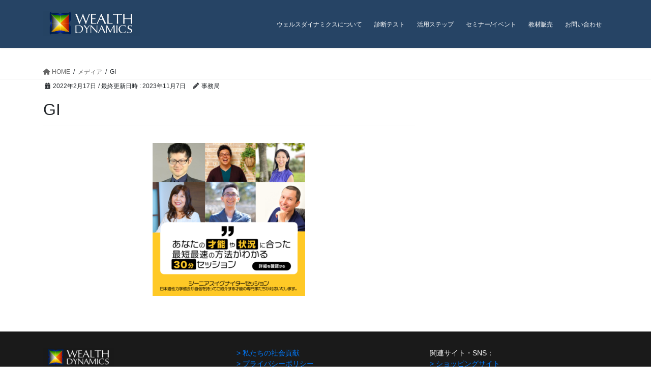

--- FILE ---
content_type: text/html; charset=UTF-8
request_url: https://jwda.org/gi/
body_size: 17773
content:
<!DOCTYPE html>
<html dir="ltr" lang="ja" prefix="og: https://ogp.me/ns#">
<head>
<meta charset="utf-8">
<meta http-equiv="X-UA-Compatible" content="IE=edge">
<meta name="viewport" content="width=device-width, initial-scale=1">
<title>GI | ウェルスダイナミクス｜一般社団法人 日本適性力学協会公式サイト</title>

		<!-- All in One SEO 4.9.3 - aioseo.com -->
	<meta name="robots" content="max-image-preview:large" />
	<meta name="author" content="事務局"/>
	<link rel="canonical" href="https://jwda.org/gi/" />
	<meta name="generator" content="All in One SEO (AIOSEO) 4.9.3" />

		<!-- Google tag (gtag.js) -->
<script async src="https://www.googletagmanager.com/gtag/js?id=G-EK7SMFVZVN"></script>
<script>
  window.dataLayer = window.dataLayer || [];
  function gtag(){dataLayer.push(arguments);}
  gtag('js', new Date());

  gtag('config', 'G-EK7SMFVZVN');
</script>
		<meta property="og:locale" content="ja_JP" />
		<meta property="og:site_name" content="ウェルスダイナミクス｜一般社団法人 日本適性力学協会公式サイト | “仕事ってチョー楽しい！”を全ての働く人たちに。" />
		<meta property="og:type" content="article" />
		<meta property="og:title" content="GI | ウェルスダイナミクス｜一般社団法人 日本適性力学協会公式サイト" />
		<meta property="og:url" content="https://jwda.org/gi/" />
		<meta property="article:published_time" content="2022-02-17T06:40:58+00:00" />
		<meta property="article:modified_time" content="2023-11-07T00:12:57+00:00" />
		<meta name="twitter:card" content="summary_large_image" />
		<meta name="twitter:title" content="GI | ウェルスダイナミクス｜一般社団法人 日本適性力学協会公式サイト" />
		<script type="application/ld+json" class="aioseo-schema">
			{"@context":"https:\/\/schema.org","@graph":[{"@type":"BreadcrumbList","@id":"https:\/\/jwda.org\/gi\/#breadcrumblist","itemListElement":[{"@type":"ListItem","@id":"https:\/\/jwda.org#listItem","position":1,"name":"\u5bb6","item":"https:\/\/jwda.org","nextItem":{"@type":"ListItem","@id":"https:\/\/jwda.org\/gi\/#listItem","name":"GI"}},{"@type":"ListItem","@id":"https:\/\/jwda.org\/gi\/#listItem","position":2,"name":"GI","previousItem":{"@type":"ListItem","@id":"https:\/\/jwda.org#listItem","name":"\u5bb6"}}]},{"@type":"ItemPage","@id":"https:\/\/jwda.org\/gi\/#itempage","url":"https:\/\/jwda.org\/gi\/","name":"GI | \u30a6\u30a7\u30eb\u30b9\u30c0\u30a4\u30ca\u30df\u30af\u30b9\uff5c\u4e00\u822c\u793e\u56e3\u6cd5\u4eba \u65e5\u672c\u9069\u6027\u529b\u5b66\u5354\u4f1a\u516c\u5f0f\u30b5\u30a4\u30c8","inLanguage":"ja","isPartOf":{"@id":"https:\/\/jwda.org\/#website"},"breadcrumb":{"@id":"https:\/\/jwda.org\/gi\/#breadcrumblist"},"author":{"@id":"https:\/\/jwda.org\/author\/yep-kudo\/#author"},"creator":{"@id":"https:\/\/jwda.org\/author\/yep-kudo\/#author"},"datePublished":"2022-02-17T15:40:58+09:00","dateModified":"2023-11-07T09:12:57+09:00"},{"@type":"Organization","@id":"https:\/\/jwda.org\/#organization","name":"\u30a6\u30a7\u30eb\u30b9\u30c0\u30a4\u30ca\u30df\u30af\u30b9\uff5c\u4e00\u822c\u793e\u56e3\u6cd5\u4eba \u65e5\u672c\u9069\u6027\u529b\u5b66\u5354\u4f1a\u516c\u5f0f\u30b5\u30a4\u30c8","description":"\u201c\u4ed5\u4e8b\u3063\u3066\u30c1\u30e7\u30fc\u697d\u3057\u3044\uff01\u201d\u3092\u5168\u3066\u306e\u50cd\u304f\u4eba\u305f\u3061\u306b\u3002","url":"https:\/\/jwda.org\/"},{"@type":"Person","@id":"https:\/\/jwda.org\/author\/yep-kudo\/#author","url":"https:\/\/jwda.org\/author\/yep-kudo\/","name":"\u4e8b\u52d9\u5c40","image":{"@type":"ImageObject","@id":"https:\/\/jwda.org\/gi\/#authorImage","url":"https:\/\/secure.gravatar.com\/avatar\/5a7ce282294842ccaabf1345a2ec2235?s=96&d=mm&r=g","width":96,"height":96,"caption":"\u4e8b\u52d9\u5c40"}},{"@type":"WebSite","@id":"https:\/\/jwda.org\/#website","url":"https:\/\/jwda.org\/","name":"\u30a6\u30a7\u30eb\u30b9\u30c0\u30a4\u30ca\u30df\u30af\u30b9\uff5c\u4e00\u822c\u793e\u56e3\u6cd5\u4eba \u65e5\u672c\u9069\u6027\u529b\u5b66\u5354\u4f1a\u516c\u5f0f\u30b5\u30a4\u30c8","description":"\u201c\u4ed5\u4e8b\u3063\u3066\u30c1\u30e7\u30fc\u697d\u3057\u3044\uff01\u201d\u3092\u5168\u3066\u306e\u50cd\u304f\u4eba\u305f\u3061\u306b\u3002","inLanguage":"ja","publisher":{"@id":"https:\/\/jwda.org\/#organization"}}]}
		</script>
		<!-- All in One SEO -->

<link rel="alternate" type="application/rss+xml" title="ウェルスダイナミクス｜一般社団法人 日本適性力学協会公式サイト &raquo; フィード" href="https://jwda.org/feed/" />
<link rel="alternate" type="application/rss+xml" title="ウェルスダイナミクス｜一般社団法人 日本適性力学協会公式サイト &raquo; コメントフィード" href="https://jwda.org/comments/feed/" />
<script type="text/javascript">
/* <![CDATA[ */
window._wpemojiSettings = {"baseUrl":"https:\/\/s.w.org\/images\/core\/emoji\/15.0.3\/72x72\/","ext":".png","svgUrl":"https:\/\/s.w.org\/images\/core\/emoji\/15.0.3\/svg\/","svgExt":".svg","source":{"concatemoji":"https:\/\/jwda.org\/wp-includes\/js\/wp-emoji-release.min.js?ver=488f3aee1c7c6162991047608c203916"}};
/*! This file is auto-generated */
!function(i,n){var o,s,e;function c(e){try{var t={supportTests:e,timestamp:(new Date).valueOf()};sessionStorage.setItem(o,JSON.stringify(t))}catch(e){}}function p(e,t,n){e.clearRect(0,0,e.canvas.width,e.canvas.height),e.fillText(t,0,0);var t=new Uint32Array(e.getImageData(0,0,e.canvas.width,e.canvas.height).data),r=(e.clearRect(0,0,e.canvas.width,e.canvas.height),e.fillText(n,0,0),new Uint32Array(e.getImageData(0,0,e.canvas.width,e.canvas.height).data));return t.every(function(e,t){return e===r[t]})}function u(e,t,n){switch(t){case"flag":return n(e,"\ud83c\udff3\ufe0f\u200d\u26a7\ufe0f","\ud83c\udff3\ufe0f\u200b\u26a7\ufe0f")?!1:!n(e,"\ud83c\uddfa\ud83c\uddf3","\ud83c\uddfa\u200b\ud83c\uddf3")&&!n(e,"\ud83c\udff4\udb40\udc67\udb40\udc62\udb40\udc65\udb40\udc6e\udb40\udc67\udb40\udc7f","\ud83c\udff4\u200b\udb40\udc67\u200b\udb40\udc62\u200b\udb40\udc65\u200b\udb40\udc6e\u200b\udb40\udc67\u200b\udb40\udc7f");case"emoji":return!n(e,"\ud83d\udc26\u200d\u2b1b","\ud83d\udc26\u200b\u2b1b")}return!1}function f(e,t,n){var r="undefined"!=typeof WorkerGlobalScope&&self instanceof WorkerGlobalScope?new OffscreenCanvas(300,150):i.createElement("canvas"),a=r.getContext("2d",{willReadFrequently:!0}),o=(a.textBaseline="top",a.font="600 32px Arial",{});return e.forEach(function(e){o[e]=t(a,e,n)}),o}function t(e){var t=i.createElement("script");t.src=e,t.defer=!0,i.head.appendChild(t)}"undefined"!=typeof Promise&&(o="wpEmojiSettingsSupports",s=["flag","emoji"],n.supports={everything:!0,everythingExceptFlag:!0},e=new Promise(function(e){i.addEventListener("DOMContentLoaded",e,{once:!0})}),new Promise(function(t){var n=function(){try{var e=JSON.parse(sessionStorage.getItem(o));if("object"==typeof e&&"number"==typeof e.timestamp&&(new Date).valueOf()<e.timestamp+604800&&"object"==typeof e.supportTests)return e.supportTests}catch(e){}return null}();if(!n){if("undefined"!=typeof Worker&&"undefined"!=typeof OffscreenCanvas&&"undefined"!=typeof URL&&URL.createObjectURL&&"undefined"!=typeof Blob)try{var e="postMessage("+f.toString()+"("+[JSON.stringify(s),u.toString(),p.toString()].join(",")+"));",r=new Blob([e],{type:"text/javascript"}),a=new Worker(URL.createObjectURL(r),{name:"wpTestEmojiSupports"});return void(a.onmessage=function(e){c(n=e.data),a.terminate(),t(n)})}catch(e){}c(n=f(s,u,p))}t(n)}).then(function(e){for(var t in e)n.supports[t]=e[t],n.supports.everything=n.supports.everything&&n.supports[t],"flag"!==t&&(n.supports.everythingExceptFlag=n.supports.everythingExceptFlag&&n.supports[t]);n.supports.everythingExceptFlag=n.supports.everythingExceptFlag&&!n.supports.flag,n.DOMReady=!1,n.readyCallback=function(){n.DOMReady=!0}}).then(function(){return e}).then(function(){var e;n.supports.everything||(n.readyCallback(),(e=n.source||{}).concatemoji?t(e.concatemoji):e.wpemoji&&e.twemoji&&(t(e.twemoji),t(e.wpemoji)))}))}((window,document),window._wpemojiSettings);
/* ]]> */
</script>
<link rel='stylesheet' id='uberbox-css' href='https://jwda.org/wp-content/plugins/uber-grid/vendor/uberbox/dist/uberbox.css?ver=2.1.2' type='text/css' media='all' />
<link rel='stylesheet' id='jquery.magnific-popup-ubergrid-css' href='https://jwda.org/wp-content/plugins/uber-grid/assets/css/magnific-popup.css?ver=2.1.2' type='text/css' media='all' />
<link rel='stylesheet' id='uber-grid-css' href='https://jwda.org/wp-content/plugins/uber-grid/assets/css/uber-grid.css?ver=2.1.2' type='text/css' media='all' />
<style id='wp-emoji-styles-inline-css' type='text/css'>

	img.wp-smiley, img.emoji {
		display: inline !important;
		border: none !important;
		box-shadow: none !important;
		height: 1em !important;
		width: 1em !important;
		margin: 0 0.07em !important;
		vertical-align: -0.1em !important;
		background: none !important;
		padding: 0 !important;
	}
</style>
<link rel='stylesheet' id='wp-block-library-css' href='https://jwda.org/wp-includes/css/dist/block-library/style.min.css?ver=488f3aee1c7c6162991047608c203916' type='text/css' media='all' />
<link rel='stylesheet' id='aioseo/css/src/vue/standalone/blocks/table-of-contents/global.scss-css' href='https://jwda.org/wp-content/plugins/all-in-one-seo-pack/dist/Lite/assets/css/table-of-contents/global.e90f6d47.css?ver=4.9.3' type='text/css' media='all' />
<link rel='stylesheet' id='helpie-faq-bundle-styles-css' href='https://jwda.org/wp-content/plugins/helpie-faq/assets/bundles/main.app.css?ver=1.46' type='text/css' media='all' />
<style id='classic-theme-styles-inline-css' type='text/css'>
/*! This file is auto-generated */
.wp-block-button__link{color:#fff;background-color:#32373c;border-radius:9999px;box-shadow:none;text-decoration:none;padding:calc(.667em + 2px) calc(1.333em + 2px);font-size:1.125em}.wp-block-file__button{background:#32373c;color:#fff;text-decoration:none}
</style>
<style id='global-styles-inline-css' type='text/css'>
body{--wp--preset--color--black: #000000;--wp--preset--color--cyan-bluish-gray: #abb8c3;--wp--preset--color--white: #ffffff;--wp--preset--color--pale-pink: #f78da7;--wp--preset--color--vivid-red: #cf2e2e;--wp--preset--color--luminous-vivid-orange: #ff6900;--wp--preset--color--luminous-vivid-amber: #fcb900;--wp--preset--color--light-green-cyan: #7bdcb5;--wp--preset--color--vivid-green-cyan: #00d084;--wp--preset--color--pale-cyan-blue: #8ed1fc;--wp--preset--color--vivid-cyan-blue: #0693e3;--wp--preset--color--vivid-purple: #9b51e0;--wp--preset--gradient--vivid-cyan-blue-to-vivid-purple: linear-gradient(135deg,rgba(6,147,227,1) 0%,rgb(155,81,224) 100%);--wp--preset--gradient--light-green-cyan-to-vivid-green-cyan: linear-gradient(135deg,rgb(122,220,180) 0%,rgb(0,208,130) 100%);--wp--preset--gradient--luminous-vivid-amber-to-luminous-vivid-orange: linear-gradient(135deg,rgba(252,185,0,1) 0%,rgba(255,105,0,1) 100%);--wp--preset--gradient--luminous-vivid-orange-to-vivid-red: linear-gradient(135deg,rgba(255,105,0,1) 0%,rgb(207,46,46) 100%);--wp--preset--gradient--very-light-gray-to-cyan-bluish-gray: linear-gradient(135deg,rgb(238,238,238) 0%,rgb(169,184,195) 100%);--wp--preset--gradient--cool-to-warm-spectrum: linear-gradient(135deg,rgb(74,234,220) 0%,rgb(151,120,209) 20%,rgb(207,42,186) 40%,rgb(238,44,130) 60%,rgb(251,105,98) 80%,rgb(254,248,76) 100%);--wp--preset--gradient--blush-light-purple: linear-gradient(135deg,rgb(255,206,236) 0%,rgb(152,150,240) 100%);--wp--preset--gradient--blush-bordeaux: linear-gradient(135deg,rgb(254,205,165) 0%,rgb(254,45,45) 50%,rgb(107,0,62) 100%);--wp--preset--gradient--luminous-dusk: linear-gradient(135deg,rgb(255,203,112) 0%,rgb(199,81,192) 50%,rgb(65,88,208) 100%);--wp--preset--gradient--pale-ocean: linear-gradient(135deg,rgb(255,245,203) 0%,rgb(182,227,212) 50%,rgb(51,167,181) 100%);--wp--preset--gradient--electric-grass: linear-gradient(135deg,rgb(202,248,128) 0%,rgb(113,206,126) 100%);--wp--preset--gradient--midnight: linear-gradient(135deg,rgb(2,3,129) 0%,rgb(40,116,252) 100%);--wp--preset--font-size--small: 13px;--wp--preset--font-size--medium: 20px;--wp--preset--font-size--large: 36px;--wp--preset--font-size--x-large: 42px;--wp--preset--spacing--20: 0.44rem;--wp--preset--spacing--30: 0.67rem;--wp--preset--spacing--40: 1rem;--wp--preset--spacing--50: 1.5rem;--wp--preset--spacing--60: 2.25rem;--wp--preset--spacing--70: 3.38rem;--wp--preset--spacing--80: 5.06rem;--wp--preset--shadow--natural: 6px 6px 9px rgba(0, 0, 0, 0.2);--wp--preset--shadow--deep: 12px 12px 50px rgba(0, 0, 0, 0.4);--wp--preset--shadow--sharp: 6px 6px 0px rgba(0, 0, 0, 0.2);--wp--preset--shadow--outlined: 6px 6px 0px -3px rgba(255, 255, 255, 1), 6px 6px rgba(0, 0, 0, 1);--wp--preset--shadow--crisp: 6px 6px 0px rgba(0, 0, 0, 1);}:where(.is-layout-flex){gap: 0.5em;}:where(.is-layout-grid){gap: 0.5em;}body .is-layout-flex{display: flex;}body .is-layout-flex{flex-wrap: wrap;align-items: center;}body .is-layout-flex > *{margin: 0;}body .is-layout-grid{display: grid;}body .is-layout-grid > *{margin: 0;}:where(.wp-block-columns.is-layout-flex){gap: 2em;}:where(.wp-block-columns.is-layout-grid){gap: 2em;}:where(.wp-block-post-template.is-layout-flex){gap: 1.25em;}:where(.wp-block-post-template.is-layout-grid){gap: 1.25em;}.has-black-color{color: var(--wp--preset--color--black) !important;}.has-cyan-bluish-gray-color{color: var(--wp--preset--color--cyan-bluish-gray) !important;}.has-white-color{color: var(--wp--preset--color--white) !important;}.has-pale-pink-color{color: var(--wp--preset--color--pale-pink) !important;}.has-vivid-red-color{color: var(--wp--preset--color--vivid-red) !important;}.has-luminous-vivid-orange-color{color: var(--wp--preset--color--luminous-vivid-orange) !important;}.has-luminous-vivid-amber-color{color: var(--wp--preset--color--luminous-vivid-amber) !important;}.has-light-green-cyan-color{color: var(--wp--preset--color--light-green-cyan) !important;}.has-vivid-green-cyan-color{color: var(--wp--preset--color--vivid-green-cyan) !important;}.has-pale-cyan-blue-color{color: var(--wp--preset--color--pale-cyan-blue) !important;}.has-vivid-cyan-blue-color{color: var(--wp--preset--color--vivid-cyan-blue) !important;}.has-vivid-purple-color{color: var(--wp--preset--color--vivid-purple) !important;}.has-black-background-color{background-color: var(--wp--preset--color--black) !important;}.has-cyan-bluish-gray-background-color{background-color: var(--wp--preset--color--cyan-bluish-gray) !important;}.has-white-background-color{background-color: var(--wp--preset--color--white) !important;}.has-pale-pink-background-color{background-color: var(--wp--preset--color--pale-pink) !important;}.has-vivid-red-background-color{background-color: var(--wp--preset--color--vivid-red) !important;}.has-luminous-vivid-orange-background-color{background-color: var(--wp--preset--color--luminous-vivid-orange) !important;}.has-luminous-vivid-amber-background-color{background-color: var(--wp--preset--color--luminous-vivid-amber) !important;}.has-light-green-cyan-background-color{background-color: var(--wp--preset--color--light-green-cyan) !important;}.has-vivid-green-cyan-background-color{background-color: var(--wp--preset--color--vivid-green-cyan) !important;}.has-pale-cyan-blue-background-color{background-color: var(--wp--preset--color--pale-cyan-blue) !important;}.has-vivid-cyan-blue-background-color{background-color: var(--wp--preset--color--vivid-cyan-blue) !important;}.has-vivid-purple-background-color{background-color: var(--wp--preset--color--vivid-purple) !important;}.has-black-border-color{border-color: var(--wp--preset--color--black) !important;}.has-cyan-bluish-gray-border-color{border-color: var(--wp--preset--color--cyan-bluish-gray) !important;}.has-white-border-color{border-color: var(--wp--preset--color--white) !important;}.has-pale-pink-border-color{border-color: var(--wp--preset--color--pale-pink) !important;}.has-vivid-red-border-color{border-color: var(--wp--preset--color--vivid-red) !important;}.has-luminous-vivid-orange-border-color{border-color: var(--wp--preset--color--luminous-vivid-orange) !important;}.has-luminous-vivid-amber-border-color{border-color: var(--wp--preset--color--luminous-vivid-amber) !important;}.has-light-green-cyan-border-color{border-color: var(--wp--preset--color--light-green-cyan) !important;}.has-vivid-green-cyan-border-color{border-color: var(--wp--preset--color--vivid-green-cyan) !important;}.has-pale-cyan-blue-border-color{border-color: var(--wp--preset--color--pale-cyan-blue) !important;}.has-vivid-cyan-blue-border-color{border-color: var(--wp--preset--color--vivid-cyan-blue) !important;}.has-vivid-purple-border-color{border-color: var(--wp--preset--color--vivid-purple) !important;}.has-vivid-cyan-blue-to-vivid-purple-gradient-background{background: var(--wp--preset--gradient--vivid-cyan-blue-to-vivid-purple) !important;}.has-light-green-cyan-to-vivid-green-cyan-gradient-background{background: var(--wp--preset--gradient--light-green-cyan-to-vivid-green-cyan) !important;}.has-luminous-vivid-amber-to-luminous-vivid-orange-gradient-background{background: var(--wp--preset--gradient--luminous-vivid-amber-to-luminous-vivid-orange) !important;}.has-luminous-vivid-orange-to-vivid-red-gradient-background{background: var(--wp--preset--gradient--luminous-vivid-orange-to-vivid-red) !important;}.has-very-light-gray-to-cyan-bluish-gray-gradient-background{background: var(--wp--preset--gradient--very-light-gray-to-cyan-bluish-gray) !important;}.has-cool-to-warm-spectrum-gradient-background{background: var(--wp--preset--gradient--cool-to-warm-spectrum) !important;}.has-blush-light-purple-gradient-background{background: var(--wp--preset--gradient--blush-light-purple) !important;}.has-blush-bordeaux-gradient-background{background: var(--wp--preset--gradient--blush-bordeaux) !important;}.has-luminous-dusk-gradient-background{background: var(--wp--preset--gradient--luminous-dusk) !important;}.has-pale-ocean-gradient-background{background: var(--wp--preset--gradient--pale-ocean) !important;}.has-electric-grass-gradient-background{background: var(--wp--preset--gradient--electric-grass) !important;}.has-midnight-gradient-background{background: var(--wp--preset--gradient--midnight) !important;}.has-small-font-size{font-size: var(--wp--preset--font-size--small) !important;}.has-medium-font-size{font-size: var(--wp--preset--font-size--medium) !important;}.has-large-font-size{font-size: var(--wp--preset--font-size--large) !important;}.has-x-large-font-size{font-size: var(--wp--preset--font-size--x-large) !important;}
.wp-block-navigation a:where(:not(.wp-element-button)){color: inherit;}
:where(.wp-block-post-template.is-layout-flex){gap: 1.25em;}:where(.wp-block-post-template.is-layout-grid){gap: 1.25em;}
:where(.wp-block-columns.is-layout-flex){gap: 2em;}:where(.wp-block-columns.is-layout-grid){gap: 2em;}
.wp-block-pullquote{font-size: 1.5em;line-height: 1.6;}
</style>
<style id='bootstrap-4-style-css' type='text/css'>:root{--blue:#007bff;--indigo:#6610f2;--purple:#6f42c1;--pink:#e83e8c;--red:#dc3545;--orange:#fd7e14;--yellow:#ffc107;--green:#28a745;--teal:#20c997;--cyan:#17a2b8;--white:#fff;--gray:#6c757d;--gray-dark:#343a40;--primary:#007bff;--secondary:#6c757d;--success:#28a745;--info:#17a2b8;--warning:#ffc107;--danger:#dc3545;--light:#f8f9fa;--dark:#343a40;--breakpoint-xs:0;--breakpoint-sm:576px;--breakpoint-md:768px;--breakpoint-lg:992px;--breakpoint-xl:1200px;--font-family-sans-serif:-apple-system,BlinkMacSystemFont,"Segoe UI",Roboto,"Helvetica Neue",Arial,"Noto Sans","Liberation Sans",sans-serif,"Apple Color Emoji","Segoe UI Emoji","Segoe UI Symbol","Noto Color Emoji";--font-family-monospace:SFMono-Regular,Menlo,Monaco,Consolas,"Liberation Mono","Courier New",monospace}*,::after,::before{box-sizing:border-box}html{font-family:sans-serif;line-height:1.15;-webkit-text-size-adjust:100%;-webkit-tap-highlight-color:transparent}article,aside,figure,footer,header,nav{display:block}body{margin:0;font-family:-apple-system,BlinkMacSystemFont,"Segoe UI",Roboto,"Helvetica Neue",Arial,"Noto Sans","Liberation Sans",sans-serif,"Apple Color Emoji","Segoe UI Emoji","Segoe UI Symbol","Noto Color Emoji";font-size:1rem;font-weight:400;line-height:1.5;color:#212529;text-align:left;background-color:#fff}[tabindex="-1"]:focus:not(:focus-visible){outline:0!important}h1{margin-top:0;margin-bottom:.5rem}p{margin-top:0;margin-bottom:1rem}ol,ul{margin-top:0;margin-bottom:1rem}ol ol,ol ul,ul ol,ul ul{margin-bottom:0}strong{font-weight:bolder}a{color:#007bff;text-decoration:none;background-color:transparent}a:hover{color:#0056b3;text-decoration:underline}a:not([href]):not([class]){color:inherit;text-decoration:none}a:not([href]):not([class]):hover{color:inherit;text-decoration:none}figure{margin:0 0 1rem}img{vertical-align:middle;border-style:none}[role=button]{cursor:pointer}[type=button],[type=reset],[type=submit]{-webkit-appearance:button}[type=button]:not(:disabled),[type=reset]:not(:disabled),[type=submit]:not(:disabled){cursor:pointer}[type=button]::-moz-focus-inner,[type=reset]::-moz-focus-inner,[type=submit]::-moz-focus-inner{padding:0;border-style:none}[type=number]::-webkit-inner-spin-button,[type=number]::-webkit-outer-spin-button{height:auto}[type=search]{outline-offset:-2px;-webkit-appearance:none}[type=search]::-webkit-search-decoration{-webkit-appearance:none}::-webkit-file-upload-button{font:inherit;-webkit-appearance:button}[hidden]{display:none!important}h1{margin-bottom:.5rem;font-weight:500;line-height:1.2}h1{font-size:2.5rem}.container{width:100%;padding-right:15px;padding-left:15px;margin-right:auto;margin-left:auto}.row{display:flex;flex-wrap:wrap;margin-right:-15px;margin-left:-15px}.col,.col-md-12,.col-md-4{position:relative;width:100%;padding-right:15px;padding-left:15px}.col{flex-basis:0;flex-grow:1;max-width:100%}.form-control{display:block;width:100%;height:calc(1.5em + .75rem + 2px);padding:.375rem .75rem;font-size:1rem;font-weight:400;line-height:1.5;color:#495057;background-color:#fff;background-clip:padding-box;border:1px solid #ced4da;border-radius:.25rem;transition:border-color .15s ease-in-out,box-shadow .15s ease-in-out}.form-control::-ms-expand{background-color:transparent;border:0}.form-control:focus{color:#495057;background-color:#fff;border-color:#80bdff;outline:0;box-shadow:0 0 0 .2rem rgba(0,123,255,.25)}.form-control::-moz-placeholder{color:#6c757d;opacity:1}.form-control::placeholder{color:#6c757d;opacity:1}.form-control:disabled,.form-control[readonly]{background-color:#e9ecef;opacity:1}.btn{display:inline-block;font-weight:400;color:#212529;text-align:center;vertical-align:middle;-webkit-user-select:none;-moz-user-select:none;user-select:none;background-color:transparent;border:1px solid transparent;padding:.375rem .75rem;font-size:1rem;line-height:1.5;border-radius:.25rem;transition:color .15s ease-in-out,background-color .15s ease-in-out,border-color .15s ease-in-out,box-shadow .15s ease-in-out}.btn:hover{color:#212529;text-decoration:none}.btn:focus{outline:0;box-shadow:0 0 0 .2rem rgba(0,123,255,.25)}.btn:disabled{opacity:.65}.btn:not(:disabled):not(.disabled){cursor:pointer}.btn-primary{color:#fff;background-color:#007bff;border-color:#007bff}.btn-primary:hover{color:#fff;background-color:#0069d9;border-color:#0062cc}.btn-primary:focus{color:#fff;background-color:#0069d9;border-color:#0062cc;box-shadow:0 0 0 .2rem rgba(38,143,255,.5)}.btn-primary:disabled{color:#fff;background-color:#007bff;border-color:#007bff}.btn-primary:not(:disabled):not(.disabled).active,.btn-primary:not(:disabled):not(.disabled):active{color:#fff;background-color:#0062cc;border-color:#005cbf}.btn-primary:not(:disabled):not(.disabled).active:focus,.btn-primary:not(:disabled):not(.disabled):active:focus{box-shadow:0 0 0 .2rem rgba(38,143,255,.5)}.navbar-brand{display:inline-block;padding-top:.3125rem;padding-bottom:.3125rem;margin-right:1rem;font-size:1.25rem;line-height:inherit;white-space:nowrap}.navbar-brand:focus,.navbar-brand:hover{text-decoration:none}.card{position:relative;display:flex;flex-direction:column;min-width:0;word-wrap:break-word;background-color:#fff;background-clip:border-box;border:1px solid rgba(0,0,0,.125);border-radius:.25rem}.breadcrumb{display:flex;flex-wrap:wrap;padding:.75rem 1rem;margin-bottom:1rem;list-style:none;background-color:#e9ecef;border-radius:.25rem}.carousel-item-next,.carousel-item-prev{display:block}.active.carousel-item-right,.carousel-item-next:not(.carousel-item-left){transform:translateX(100%)}.active.carousel-item-left,.carousel-item-prev:not(.carousel-item-right){transform:translateX(-100%)}.text-center{text-align:center!important}@media (prefers-reduced-motion:reduce){.form-control{transition:none}.btn{transition:none}}@media (min-width:576px){.container{max-width:540px}}@media (min-width:768px){.container{max-width:720px}.col-md-4{flex:0 0 33.33333333%;max-width:33.33333333%}.col-md-12{flex:0 0 100%;max-width:100%}}@media (min-width:992px){.container{max-width:960px}}@media (min-width:1200px){.container{max-width:1140px}}@media print{*,::after,::before{text-shadow:none!important;box-shadow:none!important}a:not(.btn){text-decoration:underline}img{page-break-inside:avoid}p{orphans:3;widows:3}body{min-width:992px!important}.container{min-width:992px!important}}</style>
<style id='lightning-common-style-css' type='text/css'>:root{--vk-color-text-body:#444444;--vk-color-text-link:#555555;--vk-color-text-link-hover:#1e73be;--vk-color-text-header:#444444;--vk-color-text-meta:#666666;--vk-color-text-light:#666666;--vk-color-border-hr:rgba(0,0,0,0.06);--vk-color-border-form:rgba(0,0,0,0.2);--vk-color-primary:#c00;--vk-color-primary-dark:#b00;--vk-color-accent-bg:rgba(0,0,0,0.02);--vk-color-header-bg:#fff;--vk-color-footer-bg:#f5f5f5;--vk-width-container:100%;--vk-width-container-padding:15px;--vk-width-col-2-main:66.6%;--vk-width-col-2-sub:calc(var(--vk-width-container) * 0.27);--vk-margin-meta:0.5rem;--vk-margin-headding-bottom:1.2em;--vk-margin-element-bottom:1rem;--vk-margin-block-bottom:2rem;--vk-margin-section-bottom:3rem;--vk-size-text:16px;--vk-size-text-meta:0.75rem;--vk-size-text-sm:0.875rem;--vk-size-text-xs:0.75rem;--vk-size-radius:5px;--vk-size-radius-sm:calc(var(--vk-size-radius) * 0.5);--vk-size-radius-lg:calc(var(--vk-size-radius) * 1.5);--vk-line-height:1.7em;--vk-line-height-low:1.5em}.vk-mobile-nav-menu-btn{position:fixed;top:5px;left:5px;z-index:2100;overflow:hidden;border:1px solid #333;border-radius:2px;width:34px;height:34px;cursor:pointer;text-indent:-9999px;background-size:24px 24px;transition:border-color .5s ease-out}.vk-mobile-nav-menu-btn.menu-open{border:1px solid rgba(255,255,255,.8)}.vk-mobile-nav{position:fixed;z-index:2000;width:100%;height:100%;display:block;padding:45px 10px;overflow:scroll;top:0;transition:all .5s ease-out}.vk-mobile-nav .vk-mobile-nav-menu-outer{margin-bottom:1.5em}.vk-mobile-nav nav ul{padding:0;margin:0}.vk-mobile-nav nav ul li{list-style:none;line-height:1.65}.vk-mobile-nav nav ul li a{padding:.7em .5em;position:relative;display:block;overflow:hidden}.vk-mobile-nav nav ul li a:hover{text-decoration:none}.vk-mobile-nav nav ul li li a{padding-left:1.5em}.vk-mobile-nav nav ul li li li a{padding-left:2.5em}.vk-mobile-nav nav ul li li li li a{padding-left:3.5em}.vk-mobile-nav.vk-mobile-nav-drop-in{top:-2000px}.vk-mobile-nav.vk-mobile-nav-open.vk-mobile-nav-drop-in{top:0}.vk-menu-acc{position:relative}.vk-menu-acc li{position:relative;margin-bottom:0}.vk-menu-acc li.menu-item-has-children>a{padding-right:3em}.vk-menu-acc .acc-btn{position:absolute;right:8px;top:8px;width:28px;height:28px;border:1px solid rgba(255,255,255,.8);border-radius:2px;background:url(../images/vk-menu-acc-icon-open-white.svg) center 50% no-repeat;background-size:28px 28px;cursor:pointer;z-index:1000;transition:transform .5s ease-out}.vk-menu-acc .acc-btn:before{position:relative;top:-5px;left:4px;font-size:16px}.vk-menu-acc .acc-btn-close{background:url(../images/vk-menu-btn-close.svg) center 50% no-repeat}.vk-menu-acc ul.sub-menu{max-height:0;opacity:0;overflow:hidden;transition:all .5s ease-in;position:relative;z-index:1;display:block}.vk-menu-acc ul.sub-menu li a{display:block;overflow:hidden}.vk-menu-acc ul.acc-child-open{transition:all .5s ease-in;max-height:80vh;overflow-y:auto;opacity:1}.vk-mobile-nav-menu-btn{border-color:#333;background:var(--vk-mobile-nav-menu-btn-bg-src) center 50% no-repeat rgba(255,255,255,.8)}.vk-mobile-nav-menu-btn.menu-open{border-color:#333;background:var(--vk-mobile-nav-menu-btn-close-bg-src) center 50% no-repeat rgba(255,255,255,.8)}.vk-mobile-nav{background-color:#fff;border-bottom:1px solid #e5e5e5}.vk-mobile-nav nav>ul{border-top:1px solid #ccc}.vk-mobile-nav nav ul li a{color:#333;border-bottom:1px solid #ccc}.vk-menu-acc .acc-btn{border:1px solid var(--vk-menu-acc-btn-border-color);background:var(--vk-menu-acc-icon-open-black-bg-src) center 50% no-repeat}.vk-menu-acc .acc-btn-close{background:var(--vk-menu-acc-icon-close-black-bg-src) center 50% no-repeat}:root{--vk-font-size-xs:11px;--vk-color-link-text:#c00;--vk-color-link-text-hover:#c00;--vk-color-text-body:#333;--vk-color-text-light:#666;--vk-color-border-hr:#e5e5e5;--vk-color-border-image:#e5e5e5;--vk-line-height-low:1.5em}.vk_post{margin-left:15px;margin-right:15px}.vk_post a:hover{text-decoration:none}.vk_post.card{padding:0;margin-bottom:30px;box-sizing:border-box;max-width:100%}.card{overflow:hidden;box-shadow:none}.card a{color:inherit}.card a.btn-primary{color:#fff}.card-noborder.card{border:none;background:0 0}.vk_post .row{margin:0}:root{--text-color:#464646;--color-footer-border:rgba(0,0,0,0.15)}:root{--text-color:#464646;--color-footer-border:rgba(0,0,0,0.15)}.btn-primary:focus,.btn-primary:not(:disabled):not(.disabled):active:focus{box-shadow:0 0 0 .2rem rgba(171,184,195,.25)}:root{--color-key-default:#337ab7;--color-key-dark-default:#2e6da4}.siteHeader_logo{font-weight:500}.device-pc .gMenu li:focus-within>.sub-menu{opacity:1;max-height:80vh;overflow-y:auto}.device-pc .gMenu li:focus-within>.sub-menu a:focus-within{color:#fff;background-color:var(--vk-color-primary-vivid)}@media (min-width:576px){:root{--vk-width-container:540px}}@media (min-width:576px) and (max-width:767.98px){.card.vk_post-col-sm-12{margin-bottom:20px}.card-imageRound.vk_post-col-sm-12,.card-noborder.vk_post-col-sm-12{margin-bottom:40px}}@media (min-width:768px){:root{--vk-width-container:720px}}@media (min-width:992px){:root{--vk-width-container:960px}body.device-pc .vk-mobile-nav-menu-btn{display:none}body.device-pc .vk-mobile-nav{display:none}}@media (min-width:992px) and (max-width:1199.98px){.card.vk_post-col-lg-12{margin-bottom:20px}.card-imageRound.vk_post-col-lg-12,.card-noborder.vk_post-col-lg-12{margin-bottom:40px}}@media (min-width:1200px){:root{--vk-width-container:1140px}.card.vk_post-col-xl-12{margin-bottom:20px}.card-imageRound.vk_post-col-xl-12,.card-noborder.vk_post-col-xl-12{margin-bottom:40px}}@media (max-width:575.98px){.card.vk_post-col-xs-12{margin-bottom:20px}.card-imageRound.vk_post-col-xs-12,.card-noborder.vk_post-col-xs-12{margin-bottom:40px}}@media print{.vk-mobile-nav,.vk-mobile-nav-menu-btn{display:none}a{text-decoration:none!important}a[href]:after{content:""!important}}</style>
<style id='lightning-common-style-inline-css' type='text/css'>
/* vk-mobile-nav */:root {--vk-mobile-nav-menu-btn-bg-src: url("https://jwda.org/wp-content/themes/lightning/_g2/inc/vk-mobile-nav/package/images/vk-menu-btn-black.svg");--vk-mobile-nav-menu-btn-close-bg-src: url("https://jwda.org/wp-content/themes/lightning/_g2/inc/vk-mobile-nav/package/images/vk-menu-close-black.svg");--vk-menu-acc-icon-open-black-bg-src: url("https://jwda.org/wp-content/themes/lightning/_g2/inc/vk-mobile-nav/package/images/vk-menu-acc-icon-open-black.svg");--vk-menu-acc-icon-open-white-bg-src: url("https://jwda.org/wp-content/themes/lightning/_g2/inc/vk-mobile-nav/package/images/vk-menu-acc-icon-open-white.svg");--vk-menu-acc-icon-close-black-bg-src: url("https://jwda.org/wp-content/themes/lightning/_g2/inc/vk-mobile-nav/package/images/vk-menu-close-black.svg");--vk-menu-acc-icon-close-white-bg-src: url("https://jwda.org/wp-content/themes/lightning/_g2/inc/vk-mobile-nav/package/images/vk-menu-close-white.svg");}
</style>
<style id='lightning-design-style-css' type='text/css'>:root{--text-color:#464646;--color-footer-border:rgba(0,0,0,0.15)}body,html{font-size:14px}body{font-family:"メイリオ",Meiryo,"Hiragino Kaku Gothic Pro","ヒラギノ角ゴ Pro W3",Hiragino Sans,"Noto Sans JP",sans-serif;-ms-word-wrap:break-word;word-wrap:break-word}img{max-width:100%;height:auto}img{max-width:100%;height:auto}p{line-height:1.7;margin-bottom:1.2em}ol,ul{margin-top:1.5em;margin-bottom:1.2em}li{margin-bottom:.8em;line-height:1.65em}ol ol,ol ul,ul ol,ul ul{margin-top:10px;margin-bottom:10px}h1{position:relative}h1:first-child{margin-top:0}.btn{white-space:normal}.attachment img{max-width:100%}.attachment img{display:block;margin:0 auto}.siteHeader .siteHeadContainer:after{content:"";display:block;clear:both}.siteContent{padding:2rem 0 2rem}.siteContent>.container>.row{display:block}.siteContent>.container>.row:after{content:"";display:block;clear:both}.mainSection>aside:last-child,.mainSection>div:last-child,.sideSection>aside:last-child,.sideSection>div:last-child{margin-bottom:0}.siteFooter{display:block;overflow:hidden}.siteHeader{width:100%;position:relative;z-index:1000;top:0;background-color:#fff;box-shadow:0 1px 3px rgba(0,0,0,.1);margin-bottom:0;min-height:46px;border:none}.siteHeader .container{padding-top:5px;padding-bottom:4px}.siteHeader_logo{display:inline-block;height:auto;padding:5px 0;margin:0;font-size:32px;line-height:1.5em;white-space:inherit}.siteHeader_logo a{color:#333}.siteHeader_logo a:hover{text-decoration:none;color:#337ab7}.siteHeader_logo img{max-height:40px;display:block}.siteFooter .widget{margin-bottom:25px}.siteFooter a:where(:not(:is(.btn,.wp-block-button__link))){text-decoration:underline}.siteFooter a:where(:not(:is(.btn,.wp-block-button__link))):hover{text-decoration:none}.siteFooter li>a{text-decoration:none}.siteFooter li>a:hover{text-decoration:underline}.copySection{border-top:var(--color-footer-border,#ccc)}.copySection p{font-size:12px;margin:0 15px 5px}.gMenu_outer{width:100%}.gMenu{margin:0 auto;padding:0;display:flex;list-style:none;position:relative}.gMenu a{color:#333;height:100%}.gMenu a:active,.gMenu a:focus,.gMenu a:hover{background-color:inhelit;transition:background-color .4s;color:#333;text-decoration:none}.gMenu li{margin:0;list-style:none;line-height:1.4;font-size:12px;position:relative}.gMenu>li{border-left:inhelit;text-align:center}.gMenu>li:last-child{border-right:inhelit}.gMenu>li .gMenu_name{font-size:14px;display:block;white-space:nowrap}.gMenu>li:hover,.gMenu>li[class*=current]{transition:all .5s ease-out;background-color:inhelit}.gMenu>li:hover:before,.gMenu>li[class*=current]:before{width:100%}.gMenu>li>ul.sub-menu{background-color:#191919;box-shadow:1px 1px 3px rgba(0,0,0,.2);left:50%;margin-left:-120px;width:240px}.gMenu ul{margin:0;padding:0;text-align:left;transition:all .3s ease-in}.gMenu ul li a,.gMenu ul li a:hover{color:#fff}.gMenu ul li a{padding:14px 1.2em;border-bottom:1px solid rgba(255,255,255,.15)}.gMenu ul li a:hover{background-color:inhelit}.gMenu ul li.menu-item-has-children>a{padding:14px 3.5em 14px 1.2em}.device-pc .gMenu>li>.acc-btn{display:none}.gMenu.vk-menu-acc .sub-menu .acc-btn{right:1.2em}.gMenu .acc-btn{color:#333;border-color:#333;background-image:var(--g_nav_main_acc_icon_open_url)}.gMenu .acc-btn.acc-btn-close{background-image:var(--g_nav_main_acc_icon_close_url)}.device-mobile .gMenu .acc-btn{width:20px;height:20px;right:6px;top:12px}.gMenu .sub-menu .acc-btn{background-image:var(--g_nav_sub_acc_icon_open_url);border-color:#fff}.gMenu .sub-menu .acc-btn.acc-btn-close{background-image:var(--g_nav_sub_acc_icon_close_url)}.gMenu>li>ul.sub-menu{position:absolute}.gMenu>li>.sub-menu{position:absolute;z-index:1000;display:block;overflow:hidden;opacity:0;max-height:0;transition:all .5s}.device-pc .gMenu>li:hover>.sub-menu{opacity:1;max-height:80vh;overflow-y:auto}.device-mobile .gMenu>li>.sub-menu.acc-child-open{opacity:1;max-height:80vh;overflow-y:auto}.device-pc .gMenu>li>.acc-btn{display:none}.device-pc .gMenu>li>a{display:block;overflow:hidden;padding:14px 1.8em}.device-mobile .gMenu>li{padding:14px 2.5em}.device-mobile .gMenu>li .gMenu_name{font-size:12px}.device-mobile .gMenu>li.menu-item-has-children>a{display:inline-block;padding-right:0}.device-mobile .gMenu>li>ul.sub-menu{margin-top:14px}body,html{overflow-x:hidden}.sectionBox{padding-top:2em;padding-bottom:2em;display:block}.sectionBox:after{content:"";clear:both;display:block}.screen-reader-text{border:0;clip:rect(1px,1px,1px,1px);-webkit-clip-path:inset(50%);clip-path:inset(50%);height:1px;margin:-1px;overflow:hidden;padding:0;position:absolute!important;width:1px;word-wrap:normal!important;word-break:normal}.page-header{margin-top:0;margin-bottom:0;padding-bottom:0;text-align:center}.page-header_pageTitle,h1.page-header_pageTitle:first-child{margin:1.2em 0;font-size:1.75rem;line-height:1.1}.breadSection{border-bottom:1px solid rgba(0,0,0,.05)}.breadSection .breadcrumb{margin-top:0;margin-bottom:0;background:0 0;padding:6px 15px}.breadSection .breadcrumb li{margin-bottom:0;list-style:none}.breadSection .breadcrumb span{font-size:.75em}.mainSection header h1{margin-top:0;line-height:1.4em}h1.entry-title{font-size:32px}h1.entry-title>a{color:#464646}.mainSection .widget{margin-bottom:25px}.entry-full{margin-bottom:3rem}.entry-header{margin-bottom:1.5rem;position:relative;border-bottom:1px solid rgba(0,0,0,.05)}.entry-meta{margin-bottom:.8em;padding-left:3px}.entry-meta i{margin-right:5px}.entry-meta_items{font-size:12px}.entry-meta_items.published a{color:#464646}.entry-meta_items_author{margin-left:.8em}.fa_v6_css .entry-meta_items.published::before{margin-right:5px;font-family:"Font Awesome 6 Free";content:"";font-weight:900}.fa_v6_css .entry-meta_items_author::before{margin-right:5px;font-family:"Font Awesome 6 Free";content:"";font-weight:900}.entry-body::after{content:"";clear:both;display:block}.entry-footer{display:block;overflow:hidden;margin-bottom:3rem}.subSection{display:block}.subSection .widget{margin-bottom:25px}.subSection li>a:hover{text-decoration:underline}.subSection:after{content:"";clear:both;display:block}.widget{display:block}.widget ul{margin-top:0}.widget:after{content:"";clear:both;display:block}.gMenu>li{float:left}.gMenu>li:before{position:absolute;left:0;bottom:0;content:"";width:0;border-bottom:1px solid #2e6da4;transition:all .5s ease-out}.gMenu>li.menu-item-has-children::after{transition:all .2s ease-out;content:"";position:absolute;padding:0;bottom:-10px;left:50%;transform:translateX(-50%);border:10px solid transparent;z-index:1000;opacity:0;border-bottom-color:#191919}.device-pc .gMenu>li.menu-item-has-children:hover::after,.gMenu>li.acc-parent-open::after{opacity:1;bottom:0}.gMenu>li>ul{margin-top:-1px}.gMenu ul li a:hover{background-color:#337ab7}.page-header{background-color:#337ab7;color:#fff}.breadSection .breadcrumb li{line-height:1.2}.breadSection .breadcrumb a{color:#666;padding-bottom:2px}.breadSection .breadcrumb a:hover{border-bottom:1px solid #666;text-decoration:none}.breadSection .breadcrumb>li+li:before{content:"/";margin-left:.5em;margin-right:.5em;font-size:12px}.siteFooter{border-top:3px solid #337ab7;background-color:#f9f9f9}@media (min-width:768px){p{line-height:1.9}.siteContent{padding:2.5rem 0 2.5rem}.mainSection .widget{margin-bottom:35px}}@media (min-width:992px){body,html{font-size:16px}.siteContent{padding:3rem 0 3.5rem}.mainSection-col-two{width:66.66667%;float:left}.sideSection-col-two{width:calc(100% - 66.66667% - 3rem);float:right}.siteHeader .container{padding-top:16px;padding-bottom:14px}.siteHeader_logo img{max-height:50px}.gMenu ul li ul.sub-menu li a{padding-left:2.2em}.gMenu ul li ul.sub-menu li li a{padding-left:3.2em}body.device-mobile .vk-mobile-nav-menu-btn{display:none}.gMenu_outer{top:-54px;transition:top 1s}.gMenu_outer::after{content:"";clear:both;display:block}.header_scrolled .siteHeadContainer.container{width:100%}.header_scrolled .navbar-header{margin-bottom:54px}.header_scrolled .gMenu_outer{clear:both;z-index:1000;position:fixed;top:0;left:0;width:100%;min-height:unset;background-color:#fff;box-shadow:0 1px 3px rgba(0,0,0,.1)}.header_scrolled .gMenu_outer nav{display:block;width:960px;margin-left:auto;margin-right:auto;padding-left:15px;padding-right:15px}.header_scrolled .gMenu{float:none;display:flex}.header_scrolled .gMenu>li{width:50%;border-left:1px solid #f5f5f5}.header_scrolled .gMenu>li:last-child{border-right:1px solid #f5f5f5}.device-pc .gMenu>li a{padding-left:1em;padding-right:1em}.entry-header{margin-bottom:2.2rem}}@media (min-width:992px) and (min-width:1200px){.header_scrolled .gMenu_outer nav{width:1140px}}@media (min-width:1200px){.siteContent{padding:3.5rem 0 4rem}.siteHeader_logo{float:left}.gMenu_outer{right:0;float:right;width:auto;min-height:4em;display:table}.gMenu{right:0;margin:0;float:right}.gMenu_outer nav{display:table-cell;vertical-align:middle}}@media (max-width:1199.98px){.siteHeader_logo{width:100%;text-align:center}.siteHeader_logo img{margin-left:auto;margin-right:auto}.gMenu_outer nav{text-align:center}.gMenu{display:inline-flex;margin:0 auto}.gMenu>li{float:unset}}@media (max-width:991.98px){.mainSection,.sideSection{width:100%;flex-basis:unset}.mainSection{margin-bottom:2rem}.navbar-header{float:none}.siteHeader_logo{font-size:1.6rem;float:inherit;text-align:center;display:block;margin:0 auto;padding:0 45px}.siteHeader_logo img{display:block;margin:0 auto}.gMenu_outer{display:none}}@media (max-width:767.98px){h1.entry-title{font-size:26px}}</style>
<style id='lightning-design-style-inline-css' type='text/css'>
:root {--color-key:#ffffff;--wp--preset--color--vk-color-primary:#ffffff;--color-key-dark:#ffffff;}
/* ltg common custom */:root {--vk-menu-acc-btn-border-color:#333;--vk-color-primary:#ffffff;--vk-color-primary-dark:#ffffff;--vk-color-primary-vivid:#ffffff;--color-key:#ffffff;--wp--preset--color--vk-color-primary:#ffffff;--color-key-dark:#ffffff;}.veu_color_txt_key { color:#ffffff ; }.veu_color_bg_key { background-color:#ffffff ; }.veu_color_border_key { border-color:#ffffff ; }.btn-default { border-color:#ffffff;color:#ffffff;}.btn-default:focus,.btn-default:hover { border-color:#ffffff;background-color: #ffffff; }.wp-block-search__button,.btn-primary { background-color:#ffffff;border-color:#ffffff; }.wp-block-search__button:focus,.wp-block-search__button:hover,.btn-primary:not(:disabled):not(.disabled):active,.btn-primary:focus,.btn-primary:hover { background-color:#ffffff;border-color:#ffffff; }.btn-outline-primary { color : #ffffff ; border-color:#ffffff; }.btn-outline-primary:not(:disabled):not(.disabled):active,.btn-outline-primary:focus,.btn-outline-primary:hover { color : #fff; background-color:#ffffff;border-color:#ffffff; }a { color:#007bff; }a:hover { color:#25d4e8; }
.tagcloud a:before { font-family: "Font Awesome 5 Free";content: "\f02b";font-weight: bold; }
.media .media-body .media-heading a:hover { color:#ffffff; }@media (min-width: 768px){.gMenu > li:before,.gMenu > li.menu-item-has-children::after { border-bottom-color:#ffffff }.gMenu li li { background-color:#ffffff }.gMenu li li a:hover { background-color:#ffffff; }} /* @media (min-width: 768px) */.page-header { background-color:#ffffff; }h2,.mainSection-title { border-top-color:#ffffff; }h3:after,.subSection-title:after { border-bottom-color:#ffffff; }ul.page-numbers li span.page-numbers.current,.page-link dl .post-page-numbers.current { background-color:#ffffff; }.pager li > a { border-color:#ffffff;color:#ffffff;}.pager li > a:hover { background-color:#ffffff;color:#fff;}.siteFooter { border-top-color:#ffffff; }dt { border-left-color:#ffffff; }:root {--g_nav_main_acc_icon_open_url:url(https://jwda.org/wp-content/themes/lightning/_g2/inc/vk-mobile-nav/package/images/vk-menu-acc-icon-open-black.svg);--g_nav_main_acc_icon_close_url: url(https://jwda.org/wp-content/themes/lightning/_g2/inc/vk-mobile-nav/package/images/vk-menu-close-black.svg);--g_nav_sub_acc_icon_open_url: url(https://jwda.org/wp-content/themes/lightning/_g2/inc/vk-mobile-nav/package/images/vk-menu-acc-icon-open-white.svg);--g_nav_sub_acc_icon_close_url: url(https://jwda.org/wp-content/themes/lightning/_g2/inc/vk-mobile-nav/package/images/vk-menu-close-white.svg);}
</style>
<link rel='stylesheet' id='lightning-theme-style-css' href='https://jwda.org/wp-content/themes/lightning/style.css?ver=15.23.0' type='text/css' media='all' />
<link rel='stylesheet' id='vk-font-awesome-css' href='https://jwda.org/wp-content/themes/lightning/vendor/vektor-inc/font-awesome-versions/src/versions/6/css/all.min.css?ver=6.4.2' type='text/css' media='all' />
<link rel='stylesheet' id='tablepress-default-css' href='https://jwda.org/wp-content/plugins/tablepress/css/build/default.css?ver=3.2.6' type='text/css' media='all' />
<script type="text/javascript" src="https://jwda.org/wp-includes/js/jquery/jquery.min.js?ver=3.7.1" id="jquery-core-js"></script>
<script type="text/javascript" src="https://jwda.org/wp-includes/js/jquery/jquery-migrate.min.js?ver=3.4.1" id="jquery-migrate-js"></script>
<script type="text/javascript" src="https://jwda.org/wp-content/plugins/uber-grid/assets/js/packery.pkgd.min.js?ver=2.1.2" id="packery-js"></script>
<script type="text/javascript" src="https://jwda.org/wp-includes/js/underscore.min.js?ver=1.13.4" id="underscore-js"></script>
<script type="text/javascript" src="https://jwda.org/wp-includes/js/backbone.min.js?ver=1.5.0" id="backbone-js"></script>
<script type="text/javascript" src="https://jwda.org/wp-content/plugins/uber-grid/vendor/backbone.marionette.js?ver=2.4.0" id="marionette-js"></script>
<script type="text/javascript" src="https://jwda.org/wp-content/plugins/uber-grid/vendor/uberbox/dist/templates.js?ver=2.1.2" id="uberbox-templates-js"></script>
<script type="text/javascript" src="https://jwda.org/wp-content/plugins/uber-grid/vendor/uberbox/dist/uberbox.js?ver=2.1.2" id="uberbox-js"></script>
<script type="text/javascript" src="https://jwda.org/wp-content/plugins/uber-grid/assets/js/jquery.magnific-popup.js?ver=2.1.2" id="jquery.magnific-popup-js"></script>
<script type="text/javascript" src="https://jwda.org/wp-content/plugins/uber-grid/assets/js/uber-grid.js?ver=2.1.2" id="uber-grid-js"></script>
<script type="text/javascript" src="https://jwda.org/wp-includes/js/tinymce/tinymce.min.js?ver=49110-20201110" id="wp-tinymce-root-js"></script>
<script type="text/javascript" src="https://jwda.org/wp-includes/js/tinymce/plugins/compat3x/plugin.min.js?ver=49110-20201110" id="wp-tinymce-js"></script>
<script type="text/javascript" src="https://jwda.org/wp-content/plugins/ut-shortcodes/js/plugins/modernizr/modernizr.min.js?ver=2.6.2" id="modernizr-js"></script>
<script type="text/javascript" src="https://jwda.org/wp-content/plugins/ut-shortcodes/js/plugins/flexslider/jquery.flexslider.min.js?ver=488f3aee1c7c6162991047608c203916" id="ut-flexslider-js-js"></script>
<script type="text/javascript" src="https://jwda.org/wp-content/plugins/ut-shortcodes/js/plugins/elastislider/jquery.elastislide.min.js?ver=488f3aee1c7c6162991047608c203916" id="ut-elastislider-js-js"></script>
<link rel="https://api.w.org/" href="https://jwda.org/wp-json/" /><link rel="alternate" type="application/json" href="https://jwda.org/wp-json/wp/v2/media/3536" /><link rel="EditURI" type="application/rsd+xml" title="RSD" href="https://jwda.org/xmlrpc.php?rsd" />
<link rel="alternate" type="application/json+oembed" href="https://jwda.org/wp-json/oembed/1.0/embed?url=https%3A%2F%2Fjwda.org%2Fgi%2F" />
<link rel="alternate" type="text/xml+oembed" href="https://jwda.org/wp-json/oembed/1.0/embed?url=https%3A%2F%2Fjwda.org%2Fgi%2F&#038;format=xml" />
        <script type="text/javascript">
            (function () {
                window.lsow_fs = {can_use_premium_code: false};
            })();
        </script>
        <style id="lightning-color-custom-for-plugins" type="text/css">/* ltg theme common */.color_key_bg,.color_key_bg_hover:hover{background-color: #ffffff;}.color_key_txt,.color_key_txt_hover:hover{color: #ffffff;}.color_key_border,.color_key_border_hover:hover{border-color: #ffffff;}.color_key_dark_bg,.color_key_dark_bg_hover:hover{background-color: #ffffff;}.color_key_dark_txt,.color_key_dark_txt_hover:hover{color: #ffffff;}.color_key_dark_border,.color_key_dark_border_hover:hover{border-color: #ffffff;}</style><style type="text/css">.helpie-faq.accordions .helpie-mark{background-color:#ff0!important}.helpie-faq.accordions .helpie-mark{color:#000!important}.helpie-faq.accordions.custom-styles .accordion .accordion__item .accordion__header{padding-top:15px;padding-right:15px;padding-bottom:15px;padding-left:15px;}.helpie-faq.accordions.custom-styles .accordion .accordion__item .accordion__body{padding-top:15px;padding-right:15px;padding-bottom:0px;padding-left:15px;}.helpie-faq.accordions.custom-styles .accordion .accordion__item{border-top-width:0px;border-right-width:0px;border-bottom-width:1px;border-left-width:0px;border-color:#44596B;border-style:solid;}.helpie-faq.custom-styles .accordion .accordion__item{margin-top:0px;margin-right:0px;margin-bottom:0px;margin-left:0px;}.helpie-faq.custom-styles .accordion__item .accordion__header .accordion__toggle .accordion__toggle-icons{color:#44596B!important}.helpie-faq.custom-styles .accordion__header:after,.helpie-faq.custom-styles .accordion__header:before{background-color:#44596B!important}.helpie-faq-form__toggle{padding-top:15px!important;padding-right:15px!important;padding-bottom:15px!important;padding-left:15px!important;}.helpie-faq-form__submit{padding-top:15px!important;padding-right:15px!important;padding-bottom:15px!important;padding-left:15px!important;}</style><link rel="icon" href="https://jwda.org/wp-content/uploads/2018/07/wd-logoonly-for-round-150x150.jpg" sizes="32x32" />
<link rel="icon" href="https://jwda.org/wp-content/uploads/2018/07/wd-logoonly-for-round-300x300.jpg" sizes="192x192" />
<link rel="apple-touch-icon" href="https://jwda.org/wp-content/uploads/2018/07/wd-logoonly-for-round-300x300.jpg" />
<meta name="msapplication-TileImage" content="https://jwda.org/wp-content/uploads/2018/07/wd-logoonly-for-round-300x300.jpg" />
		<style type="text/css" id="wp-custom-css">
			body {
	font-size:16px !important;
}

.siteHeader {
	background:rgba(0,36,74 , 0.85);
	color:#ffffff;
	font-weight:200;
}

.gMenu_name {
	color:#ffffff;
}

.section.siteFooter{
	background:#1a1a1a;
	color:#ffffff;
}

.siteFooter {
	border-top-color: initial;
}

.siteFooter li>a {
    color: #777777;
}

.siteContent {
	padding:0;
}

.header_scrolled .gMenu_outer {
	background:rgba(0,36,74 , 0.85);
}

.header_scrolled .gMenu>li {
	border: none;
}

.header_scrolled .gMenu>li:last-child {
	border: none;
}

.gMenu>li .gMenu_name {
	font-size: 12px;
}

.footerFlex-jw {
	display: flex;
	text-align: left;
	font-size: 13px;
	color: #ffffff;
}

.footerFlex-jw img {
	width:250px;
	margin-right:50px;
}

.cp_list-jw {
	padding:0.5em;
	list-style-type:none;
}

.cp_list-jw li {
	position:relative;
	text-align: left;
	margin:0 0 0 15px;
	padding: 0em 0em 0em 1em;
	font-size: 14px;
}

.cp_list-jw li:before {
	position: absolute;
	content: '';
	display: block;
	top: 0.5em;
	left: 0;
	width: 6px;
	height: 6px;
	border-right: 1px solid #ffffff;
	border-bottom: 1px solid #ffffff;
	transform: rotate(-45deg);
}

h3 {
 border-bottom: none;
}

/*ヘッダー、サブメニューの色変更CSS*/
@media (min-width: 768px) {
	.gMenu li li {
		background-color: #fff;
	}
	.gMenu li li a {
		color: #333;
	}
	.gMenu .sub-menu .acc-btn {
		background-color: #333;
	}
}

/* サブメニューにマウスオーバーしたときリンクの背景色とテキストカラーを変更 */
.sub-menu > .menu-item a:hover {
  background: black;
  color: white;
}

@media screen and (max-width: 769px) {
	.footerFlex-jw {
	display: block;
}
.cp_list-jw {
	margin-bottom: 30px;
}
.footerFlex-jw img {
	width: 100%;
	margin-bottom: -20px;
}
}

/*上部（H1ページタイトルの）余白を削除*/
.page-header_pageTitle, h1.page-header_pageTitle:first-child {
	margin: 0;
}

/*フッター文字、色を変更*/
.font_footer {
    font-size: 14px;    /* 文字サイズ指定 */
    color: #FFFFFF;     /* 文字色指定 */
	 a:link { color: #ffffff; } /* 文字色指定 */
   a:visited { color: #ffffff; }  /* 文字色指定 */

}

/*画像に枠線を追加*/
.img-border img {
border: solid 1px #999;
}

.only-pc {
  display: block;
}
.only-sp {
  display: none;
}

@media screen and (max-width: 768px) {
  .only-pc {
    display: none;
  }
  .only-sp {
    display: block;
  }
}
		</style>
		
</head>
<body data-rsssl=1 class="attachment attachment-template-default single single-attachment postid-3536 attachmentid-3536 attachment-png sidebar-fix sidebar-fix-priority-top bootstrap4 device-pc fa_v6_css">
<a class="skip-link screen-reader-text" href="#main">コンテンツへスキップ</a>
<a class="skip-link screen-reader-text" href="#vk-mobile-nav">ナビゲーションに移動</a>
<header class="siteHeader">
		<div class="container siteHeadContainer">
		<div class="navbar-header">
						<p class="navbar-brand siteHeader_logo">
			<a href="https://jwda.org/">
				<span><img src="https://jwda.org/wp-content/uploads/2021/02/header-logo.png" alt="ウェルスダイナミクス｜一般社団法人 日本適性力学協会公式サイト" /></span>
			</a>
			</p>
					</div>

					<div id="gMenu_outer" class="gMenu_outer">
				<nav class="menu-%e3%83%98%e3%83%83%e3%83%80%e3%83%bc-container"><ul id="menu-%e3%83%98%e3%83%83%e3%83%80%e3%83%bc" class="menu gMenu vk-menu-acc"><li id="menu-item-5080" class="menu-item menu-item-type-custom menu-item-object-custom menu-item-has-children"><a href="https://jwda.org/whatiswd/"><strong class="gMenu_name">ウェルスダイナミクスについて</strong></a>
<ul class="sub-menu">
	<li id="menu-item-5083" class="menu-item menu-item-type-post_type menu-item-object-page"><a href="https://jwda.org/whatiswd/">ウェルスダイナミクスとは？</a></li>
	<li id="menu-item-5084" class="menu-item menu-item-type-post_type menu-item-object-page"><a href="https://jwda.org/ws/">ウェルススペクトルとは？</a></li>
	<li id="menu-item-5125" class="menu-item menu-item-type-post_type menu-item-object-page"><a href="https://jwda.org/mission/">わたしたちのミッション</a></li>
	<li id="menu-item-5086" class="menu-item menu-item-type-custom menu-item-object-custom"><a target="_blank" href="https://wealthdynamics.jp/archives/">ウェルスダイナミクス図書館</a></li>
</ul>
</li>
<li id="menu-item-5087" class="menu-item menu-item-type-custom menu-item-object-custom menu-item-has-children"><a href="https://www.profiletest.net/"><strong class="gMenu_name">診断テスト</strong></a>
<ul class="sub-menu">
	<li id="menu-item-5088" class="menu-item menu-item-type-custom menu-item-object-custom"><a target="_blank" href="https://www.profiletest.net/easy_profilings/user">ウェルスプロファイル診断テスト（簡易版）</a></li>
	<li id="menu-item-5089" class="menu-item menu-item-type-custom menu-item-object-custom"><a target="_blank" href="https://liff.line.me/1657042019-7PlJqoXg/landing?follow=%40uvx2499h&amp;lp=g59KzZ&amp;liff_id=1657042019-7PlJqoXg">職業別ジーニアステスト（LINE）</a></li>
	<li id="menu-item-5090" class="menu-item menu-item-type-custom menu-item-object-custom"><a target="_blank" href="https://www.profiletest.net/profiletest/">ウェルスプロファイル診断テスト</a></li>
	<li id="menu-item-5115" class="menu-item menu-item-type-custom menu-item-object-custom"><a target="_blank" href="https://jwda.mykajabi.com/spectrum">ウェルススペクトル診断テスト</a></li>
	<li id="menu-item-6520" class="menu-item menu-item-type-post_type menu-item-object-page"><a href="https://jwda.org/profile-shindan/">コンパスセッション（プロファイル診断＆スペクトル診断セッション）</a></li>
</ul>
</li>
<li id="menu-item-5091" class="menu-item menu-item-type-custom menu-item-object-custom menu-item-has-children"><a href="https://jwda.org/learning-step/"><strong class="gMenu_name">活用ステップ</strong></a>
<ul class="sub-menu">
	<li id="menu-item-6607" class="menu-item menu-item-type-post_type menu-item-object-page"><a href="https://jwda.org/learning-step/">ウェルスダイナミクス活用ステップ</a></li>
	<li id="menu-item-5094" class="menu-item menu-item-type-post_type menu-item-object-page"><a href="https://jwda.org/testimonial/">体験者・推薦者の声</a></li>
	<li id="menu-item-6602" class="menu-item menu-item-type-custom menu-item-object-custom"><a href="https://wealthdynamics.myshopify.com/collections/%E8%AC%9B%E5%B8%AB">資格認定者</a></li>
</ul>
</li>
<li id="menu-item-5095" class="menu-item menu-item-type-custom menu-item-object-custom menu-item-has-children"><a target="_blank"><strong class="gMenu_name">セミナー/イベント</strong></a>
<ul class="sub-menu">
	<li id="menu-item-5092" class="menu-item menu-item-type-custom menu-item-object-custom"><a href="https://jwda.org/learning-step/">資格取得講座</a></li>
	<li id="menu-item-6605" class="menu-item menu-item-type-custom menu-item-object-custom"><a href="https://jwda.peatix.com/events">協会主催セミナー</a></li>
	<li id="menu-item-6606" class="menu-item menu-item-type-custom menu-item-object-custom"><a href="https://wealthdynamics.myshopify.com/#shopify-section-template--14719337365563__featured_blog_7pwMCB">認定資格者主催イベント</a></li>
</ul>
</li>
<li id="menu-item-5096" class="menu-item menu-item-type-custom menu-item-object-custom"><a target="_blank" href="https://wealthdynamics.myshopify.com/"><strong class="gMenu_name">教材販売</strong></a></li>
<li id="menu-item-5097" class="menu-item menu-item-type-custom menu-item-object-custom"><a href="https://jwda.org/question/"><strong class="gMenu_name">お問い合わせ</strong></a></li>
</ul></nav>			</div>
			</div>
	</header>

<div class="section page-header"><div class="container"><div class="row"><div class="col-md-12">
<div class="page-header_pageTitle">
メディア</div>
</div></div></div></div><!-- [ /.page-header ] -->


<!-- [ .breadSection ] --><div class="section breadSection"><div class="container"><div class="row"><ol class="breadcrumb" itemscope itemtype="https://schema.org/BreadcrumbList"><li id="panHome" itemprop="itemListElement" itemscope itemtype="http://schema.org/ListItem"><a itemprop="item" href="https://jwda.org/"><span itemprop="name"><i class="fa fa-home"></i> HOME</span></a><meta itemprop="position" content="1" /></li><li itemprop="itemListElement" itemscope itemtype="http://schema.org/ListItem"><a itemprop="item" href=""><span itemprop="name">メディア</span></a><meta itemprop="position" content="2" /></li><li><span>GI</span><meta itemprop="position" content="3" /></li></ol></div></div></div><!-- [ /.breadSection ] -->

<div class="section siteContent">
<div class="container">
<div class="row">

	<div class="col mainSection mainSection-col-two baseSection vk_posts-mainSection" id="main" role="main">
				<article id="post-3536" class="entry entry-full post-3536 attachment type-attachment status-inherit hentry">

	
	
		<header class="entry-header">
			<div class="entry-meta">


<span class="published entry-meta_items">2022年2月17日</span>

<span class="entry-meta_items entry-meta_updated">/ 最終更新日時 : <span class="updated">2023年11月7日</span></span>


	
	<span class="vcard author entry-meta_items entry-meta_items_author"><span class="fn">事務局</span></span>




</div>
				<h1 class="entry-title">
											GI									</h1>
		</header>

	
	
	<div class="entry-body">
				<p class="attachment"><a href='https://jwda.org/wp-content/uploads/2022/02/GI.png'><img fetchpriority="high" decoding="async" width="300" height="300" src="https://jwda.org/wp-content/uploads/2022/02/GI-300x300.png" class="attachment-medium size-medium" alt="" srcset="https://jwda.org/wp-content/uploads/2022/02/GI-300x300.png 300w, https://jwda.org/wp-content/uploads/2022/02/GI-150x150.png 150w, https://jwda.org/wp-content/uploads/2022/02/GI-160x160.png 160w, https://jwda.org/wp-content/uploads/2022/02/GI-320x320.png 320w, https://jwda.org/wp-content/uploads/2022/02/GI.png 500w" sizes="(max-width: 300px) 100vw, 300px" /></a></p>
			</div>

	
	
	
	
		<div class="entry-footer">

			
		</div><!-- [ /.entry-footer ] -->
	
	
			
	
		
		
		
		
	
	
</article><!-- [ /#post-3536 ] -->

			</div><!-- [ /.mainSection ] -->

			<div class="col subSection sideSection sideSection-col-two baseSection">
											</div><!-- [ /.subSection ] -->
	

</div><!-- [ /.row ] -->
</div><!-- [ /.container ] -->
</div><!-- [ /.siteContent ] -->



<footer class="section siteFooter">
					<div class="container sectionBox footerWidget">
			<div class="row">
				<div class="col-md-4"><aside class="widget widget_block" id="block-2">
<div class="wp-block-ctwlpt-block-profile-01 undefined ctwlpt-block-profile-01 ctwlpt-block-profile-img-style-01" style="color:;background-color:;border-radius:0;transform:rotate(0deg);animation-duration:0.5s"><div class="ctwlpt-block-profile-wrap ctwlpt-block-flex  ctwlpt-block-width-1080"><div class="ctwlpt-block-profile-imgbox" style="width:40%"><figure><img decoding="async" src="https://jwda.org/wp-content/uploads/2024/06/header-logo.png" class="ctwlpt-block-img"/></figure></div><div class="ctwlpt-block-profile-textbox" style="width:60%"><div class="ctwlpt-block-profile-name-wrap"><div class="ctwlpt-block-profile-title"></div><div class="ctwlpt-block-profile-name"></div><div class="ctwlpt-block-profile-alphabet"></div></div><div class="ctwlpt-block-profile-detail">
<div class="font_footer">運営者情報：<br>（一社）日本適性力学協会</div>
</div></div></div></div>
</aside><aside class="widget widget_block" id="block-9"><div class="font_footer">住所：<br>〒160-0022 東京都新宿区新宿4-3-17<br>FORECAST新宿SOUTHビル 613号<br>電話番号：03-6856-4311（平日11-16時）<br>メールアドレス：info@wealthdynamics.jp<br>適格請求書発行事業者登録番号：T5013305001772</div></aside></div><div class="col-md-4"><aside class="widget widget_block" id="block-10"><div class="font_footer"><a href="https://jwda.org/contribution/">&gt; 私たちの社会貢献</a><br><a href="https://jwda.org/privacypolicy/">&gt; プライバシーポリシー</a><br><a href="https://jwda.org/tokusho/">&gt; 特定商取引法に基づく表記</a></div>
</aside></div><div class="col-md-4"><aside class="widget widget_block" id="block-11"><div class="font_footer">関連サイト・SNS：<br><a href="https://wealthdynamics.myshopify.com/" data-type="link" data-id="https://wealthdynamics.myshopify.com/" target="_blank" rel="noreferrer noopener">&gt; ショッピングサイト</a><br><a href="https://www.profiletest.net/top/select" target="_blank" rel="noreferrer noopener">&gt; ウェルスプロファイル診断テスト</a><br><a href="https://spectrumtest.jp/top/select" target="_blank" rel="noreferrer noopener">&gt; ウェルススペクトル診断テスト</a><br><a href="https://jwda.mykajabi.com/login" target="_blank" rel="noreferrer noopener">&gt; WDオンライン（Kajabi）</a><br></div></aside><aside class="widget widget_block" id="block-12"><div class="font_footer"><a href="https://line.me/R/ti/p/%40uvx2499h" target="_blank" rel="noreferrer noopener">&gt; LINE</a><br><a href="https://www.facebook.com/groups/wdiroha" target="_blank" rel="noreferrer noopener">&gt; Facebook</a><br><a href="https://www.youtube.com/user/JWDAvideos?sub_confirmation=1" target="_blank" rel="noreferrer noopener">&gt; YouTube</a><br><a href="https://wealthdynamics.jp/archives/" target="_blank" rel="noreferrer noopener">&gt; ウェルスダイナミクス図書館</a><br><a href="https://tamamiushiki.com/ja/blog/" target="_blank" rel="noreferrer noopener">&gt; 代表・宇敷珠美ブログ</a></div></aside></div>			</div>
		</div>
	
	
	<div class="container sectionBox copySection text-center">
			<p>Copyright &copy; ウェルスダイナミクス｜一般社団法人 日本適性力学協会公式サイト All Rights Reserved.</p><p>Powered by <a href="https://wordpress.org/">WordPress</a> &amp; <a href="https://lightning.nagoya/ja/" target="_blank" title="Free WordPress Theme Lightning"> Lightning Theme</a> by Vektor,Inc. technology.</p>	</div>
</footer>
<div id="vk-mobile-nav-menu-btn" class="vk-mobile-nav-menu-btn">MENU</div><div class="vk-mobile-nav vk-mobile-nav-drop-in" id="vk-mobile-nav"><nav class="vk-mobile-nav-menu-outer" role="navigation"><ul id="menu-%e3%83%98%e3%83%83%e3%83%80%e3%83%bc-1" class="vk-menu-acc menu"><li id="menu-item-5080" class="menu-item menu-item-type-custom menu-item-object-custom menu-item-has-children menu-item-5080"><a href="https://jwda.org/whatiswd/">ウェルスダイナミクスについて</a>
<ul class="sub-menu">
	<li id="menu-item-5083" class="menu-item menu-item-type-post_type menu-item-object-page menu-item-5083"><a href="https://jwda.org/whatiswd/">ウェルスダイナミクスとは？</a></li>
	<li id="menu-item-5084" class="menu-item menu-item-type-post_type menu-item-object-page menu-item-5084"><a href="https://jwda.org/ws/">ウェルススペクトルとは？</a></li>
	<li id="menu-item-5125" class="menu-item menu-item-type-post_type menu-item-object-page menu-item-5125"><a href="https://jwda.org/mission/">わたしたちのミッション</a></li>
	<li id="menu-item-5086" class="menu-item menu-item-type-custom menu-item-object-custom menu-item-5086"><a target="_blank" rel="noopener" href="https://wealthdynamics.jp/archives/">ウェルスダイナミクス図書館</a></li>
</ul>
</li>
<li id="menu-item-5087" class="menu-item menu-item-type-custom menu-item-object-custom menu-item-has-children menu-item-5087"><a href="https://www.profiletest.net/">診断テスト</a>
<ul class="sub-menu">
	<li id="menu-item-5088" class="menu-item menu-item-type-custom menu-item-object-custom menu-item-5088"><a target="_blank" rel="noopener" href="https://www.profiletest.net/easy_profilings/user">ウェルスプロファイル診断テスト（簡易版）</a></li>
	<li id="menu-item-5089" class="menu-item menu-item-type-custom menu-item-object-custom menu-item-5089"><a target="_blank" rel="noopener" href="https://liff.line.me/1657042019-7PlJqoXg/landing?follow=%40uvx2499h&#038;lp=g59KzZ&#038;liff_id=1657042019-7PlJqoXg">職業別ジーニアステスト（LINE）</a></li>
	<li id="menu-item-5090" class="menu-item menu-item-type-custom menu-item-object-custom menu-item-5090"><a target="_blank" rel="noopener" href="https://www.profiletest.net/profiletest/">ウェルスプロファイル診断テスト</a></li>
	<li id="menu-item-5115" class="menu-item menu-item-type-custom menu-item-object-custom menu-item-5115"><a target="_blank" rel="noopener" href="https://jwda.mykajabi.com/spectrum">ウェルススペクトル診断テスト</a></li>
	<li id="menu-item-6520" class="menu-item menu-item-type-post_type menu-item-object-page menu-item-6520"><a href="https://jwda.org/profile-shindan/">コンパスセッション（プロファイル診断＆スペクトル診断セッション）</a></li>
</ul>
</li>
<li id="menu-item-5091" class="menu-item menu-item-type-custom menu-item-object-custom menu-item-has-children menu-item-5091"><a href="https://jwda.org/learning-step/">活用ステップ</a>
<ul class="sub-menu">
	<li id="menu-item-6607" class="menu-item menu-item-type-post_type menu-item-object-page menu-item-6607"><a href="https://jwda.org/learning-step/">ウェルスダイナミクス活用ステップ</a></li>
	<li id="menu-item-5094" class="menu-item menu-item-type-post_type menu-item-object-page menu-item-5094"><a href="https://jwda.org/testimonial/">体験者・推薦者の声</a></li>
	<li id="menu-item-6602" class="menu-item menu-item-type-custom menu-item-object-custom menu-item-6602"><a href="https://wealthdynamics.myshopify.com/collections/%E8%AC%9B%E5%B8%AB">資格認定者</a></li>
</ul>
</li>
<li id="menu-item-5095" class="menu-item menu-item-type-custom menu-item-object-custom menu-item-has-children menu-item-5095"><a target="_blank" rel="noopener">セミナー/イベント</a>
<ul class="sub-menu">
	<li id="menu-item-5092" class="menu-item menu-item-type-custom menu-item-object-custom menu-item-5092"><a href="https://jwda.org/learning-step/">資格取得講座</a></li>
	<li id="menu-item-6605" class="menu-item menu-item-type-custom menu-item-object-custom menu-item-6605"><a href="https://jwda.peatix.com/events">協会主催セミナー</a></li>
	<li id="menu-item-6606" class="menu-item menu-item-type-custom menu-item-object-custom menu-item-6606"><a href="https://wealthdynamics.myshopify.com/#shopify-section-template--14719337365563__featured_blog_7pwMCB">認定資格者主催イベント</a></li>
</ul>
</li>
<li id="menu-item-5096" class="menu-item menu-item-type-custom menu-item-object-custom menu-item-5096"><a target="_blank" rel="noopener" href="https://wealthdynamics.myshopify.com/">教材販売</a></li>
<li id="menu-item-5097" class="menu-item menu-item-type-custom menu-item-object-custom menu-item-5097"><a href="https://jwda.org/question/">お問い合わせ</a></li>
</ul></nav></div><script type="text/javascript" id="lsow-frontend-scripts-js-extra">
/* <![CDATA[ */
var lsow_settings = {"mobile_width":"780","custom_css":""};
/* ]]> */
</script>
<script type="text/javascript" src="https://jwda.org/wp-content/plugins/livemesh-siteorigin-widgets/assets/js/lsow-frontend.min.js?ver=3.9.2" id="lsow-frontend-scripts-js"></script>
<script type="text/javascript" src="https://jwda.org/wp-content/plugins/ut-shortcodes/js/tabs.collapse.min.js?ver=1.0" id="ut-tabs-toggles-js"></script>
<script type="text/javascript" src="https://jwda.org/wp-content/plugins/ut-shortcodes/js/jquery.visible.min.js?ver=1.0" id="ut-visible-plugin-js"></script>
<script type="text/javascript" src="https://jwda.org/wp-content/plugins/ut-shortcodes/js/jquery.appear.min.js?ver=1.0" id="ut-appear-js"></script>
<script type="text/javascript" src="https://jwda.org/wp-content/plugins/ut-shortcodes/js/jquery.fitvids.min.js?ver=1.0.3" id="ut-fitvid-js"></script>
<script type="text/javascript" id="ut-sc-plugin-js-extra">
/* <![CDATA[ */
var utShortcode = {"ajaxurl":"https:\/\/jwda.org\/wp-admin\/admin-ajax.php"};
/* ]]> */
</script>
<script type="text/javascript" src="https://jwda.org/wp-content/plugins/ut-shortcodes/js/ut.scplugin.min.js?ver=1.0" id="ut-sc-plugin-js"></script>
<script type="text/javascript" id="lightning-js-js-extra">
/* <![CDATA[ */
var lightningOpt = {"header_scrool":"1"};
/* ]]> */
</script>
<script type="text/javascript" src="https://jwda.org/wp-content/themes/lightning/_g2/assets/js/lightning.min.js?ver=15.23.0" id="lightning-js-js"></script>
<script type="text/javascript" src="https://jwda.org/wp-content/themes/lightning/_g2/library/bootstrap-4/js/bootstrap.min.js?ver=4.5.0" id="bootstrap-4-js-js"></script>
</body>
</html>
